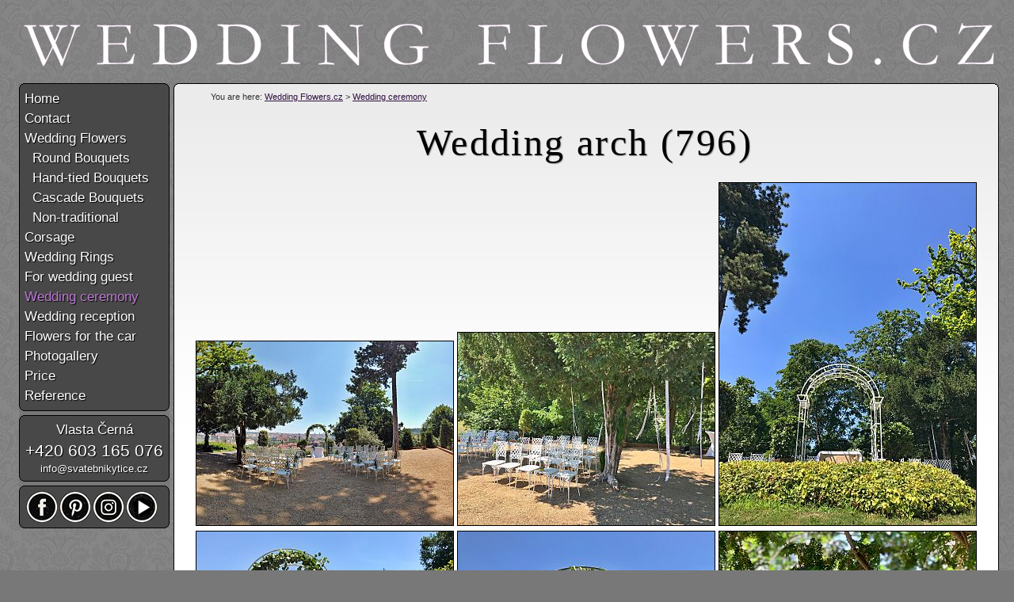

--- FILE ---
content_type: text/html; charset=UTF-8
request_url: https://www.weddingflowers.cz/wedding-arch-796/
body_size: 2685
content:
<!DOCTYPE html PUBLIC "-//W3C//DTD XHTML 1.0 Transitional//EN" "http://www.w3.org/TR/xhtml1/DTD/xhtml1-transitional.dtd">
<html xmlns="http://www.w3.org/1999/xhtml" xml:lang="en" lang="en">
<head>
<meta http-equiv="Content-Type" content="text/html; charset=utf-8" />
<title>Wedding arch (796) | Wedding Flowers.cz</title>
<meta name="keywords" content="Wedding arch (796), Wedding Flowers.cz, wedding flowers" />
<meta name="description" content="" />
<link rel="shortcut icon" href="/favicon.ico" />
<meta http-equiv="content-language" content="en" />
<meta name="copyright" content="(c) Svatební kytice.cz, All rights reserved." />
<meta name="author" content="svatebnikytice.cz; e-mail: info@svatebnikytice.cz" />
<meta name="robots" content="all, index, follow, snippet, archive" />
<meta http-equiv="cache-control" content="no-cache" />
<meta http-equiv="pragma" content="no-cache" />

<link href="/english/styl.css?20180331" rel="stylesheet" type="text/css" />

<script src="//ajax.googleapis.com/ajax/libs/jquery/1.11.2/jquery.min.js" ></script>

<script>
window.dataLayer = window.dataLayer || [];
function gtag(){dataLayer.push(arguments);}
gtag('consent', 'default', {
  'ad_storage': 'denied',
  'analytics_storage': 'denied',
  'personalization_storage': 'denied'
});
</script>

<!-- Google Tag Manager -->
<script>(function(w,d,s,l,i){w[l]=w[l]||[];w[l].push({'gtm.start':
new Date().getTime(),event:'gtm.js'});var f=d.getElementsByTagName(s)[0],
j=d.createElement(s),dl=l!='dataLayer'?'&l='+l:'';j.async=true;j.src=
'https://www.googletagmanager.com/gtm.js?id='+i+dl;f.parentNode.insertBefore(j,f);
})(window,document,'script','dataLayer','GTM-54G3J6W');</script>
<!-- End Google Tag Manager -->
</head>
<body>

<div align="center">
<div id="body">

<div id="nadpis"><h1>Wedding arch (796)</h1></div>

<div id="obsah">
<table width="1037" border="0" cellspacing="0" cellpadding="0" align="center" class="pozadi"><tr valign="top">
    <td class="okraj_04"><img src="/img/design/okraj_01.png" width="7" height="7" alt="" /></td>
    <td class="okraj_02"><img src="/img/design/okraj_02.png" width="1028" height="7" alt="" /></td>
    <td class="okraj_06"><img src="/img/design/okraj_03.png" width="7" height="7" alt="" /></td>
</tr><tr valign="top">
    <td class="okraj_04"><img src="/img/design/okraj_04.png" width="7" height="780" alt="" /></td>
    <td width="1028">
    <div align="left" id="cesta">
        <h2>You are here: <a href="https://www.weddingflowers.cz/">Wedding Flowers.cz</a> > <a href="/wedding-ceremony/">Wedding ceremony</a></h2>
    </div>

<script src="/skripty/jquery.js"></script>
<script src="/skripty/jquery.colorbox-min.js"></script>
<script>
$(document).ready(function(){
$("a[rel='cb']").colorbox({transition:"none", width:"75%", height:"90%"});
});
</script>
<link href="/skripty/colorbox.css" rel="stylesheet" type="text/css" />
<div class="clearfloat"></div><p align="center"> <a href="/img/999/2019/20190629/svatebni-kytice-3267.jpg" title=" (796/3267)" rel="cb"><img src="/img/300/2019/20190629/svatebni-kytice-3267.jpg" alt="" width="324" height="232" border="0" class="okraj" /></a> 
 <a href="/img/999/2019/20190629/svatebni-kytice-3551.jpg" title=" (796/3551)" rel="cb"><img src="/img/300/2019/20190629/svatebni-kytice-3551.jpg" alt="" width="324" height="243" border="0" class="okraj" /></a> 
 <a href="/img/999/2019/20190629/svatebni-kytice-3553.jpg" title=" (796/3553)" rel="cb"><img src="/img/300/2019/20190629/svatebni-kytice-3553.jpg" alt="" width="324" height="432" border="0" class="okraj" /></a> 
 <a href="/img/999/2019/20190629/svatebni-kytice-3552.jpg" title=" (796/3552)" rel="cb"><img src="/img/300/2019/20190629/svatebni-kytice-3552.jpg" alt="" width="324" height="432" border="0" class="okraj" /></a> 
 <a href="/img/999/2019/20190629/svatebni-kytice-3382.jpg" title=" (796/3382)" rel="cb"><img src="/img/300/2019/20190629/svatebni-kytice-3382.jpg" alt="" width="324" height="432" border="0" class="okraj" /></a> 
 <a href="/img/999/2019/20190629/svatebni-kytice-3397.jpg" title=" (796/3397)" rel="cb"><img src="/img/300/2019/20190629/svatebni-kytice-3397.jpg" alt="" width="324" height="432" border="0" class="okraj" /></a> 
 <a href="/img/999/2019/20190629/svatebni-kytice-3372.jpg" title=" (796/3372)" rel="cb"><img src="/img/300/2019/20190629/svatebni-kytice-3372.jpg" alt="" width="324" height="243" border="0" class="okraj" /></a> 
 <a href="/img/999/2019/20190629/svatebni-kytice-3368.jpg" title=" (796/3368)" rel="cb"><img src="/img/300/2019/20190629/svatebni-kytice-3368.jpg" alt="" width="324" height="432" border="0" class="okraj" /></a> 
 <a href="/img/999/2019/20190629/svatebni-kytice-3255.jpg" title=" (796/3255)" rel="cb"><img src="/img/300/2019/20190629/svatebni-kytice-3255.jpg" alt="" width="324" height="432" border="0" class="okraj" /></a> 
</p><div class="clearfloat"></div>
<div class="clearfloat"></div>

<br /><hr /><h3><span>Additional decorations</span></h3><div align="left"><a href="/floral-bracelets-797/" title="Floral bracelets (797)">
        <img src="/img/150/2019/20190629/svatebni-kytice-3591.jpg" alt="Floral bracelets (797)" width="144" height="96" border="0" class="okraj" vspace="2" hspace="2" /></a> 
<a href="/decoration-for-the-restaurant-795/" title="Decoration for the restaurant (795)">
        <img src="/img/150/2019/20190629/svatebni-kytice-3351.jpg" alt="Decoration for the restaurant (795)" width="144" height="192" border="0" class="okraj" vspace="2" hspace="2" /></a> 
</div>	</td>
	<td class="okraj_06"><img src="/img/design/okraj_06.png" width="7" height="1" alt="" /></td>
</tr><tr valign="top">
	<td class="okraj_04"><img src="/img/design/okraj_07.png" width="7" height="7" alt="" /></td>
	<td class="okraj_08"><img src="/img/design/okraj_08.png" width="1028" height="7" alt="" /></td>
	<td class="okraj_06"><img src="/img/design/okraj_09.png" width="7" height="7" alt="" /></td>
</tr></table>
</div>


<div id="hlavicka" align="left">
    <div id="logo"><a title="Wedding Flowers.cz" href="https://www.weddingflowers.cz/"><img src="/img/design/weddingflowers.svg" alt="Wedding Flowers.cz" width="1230" border="0" /></a></div>
</div>


<div id="menu">
<table width="190" border="0" cellspacing="0" cellpadding="0" bgcolor="#484848">
<tr>
    <td><img src="/img/design/okraj_01.png" width="7" height="7" alt="" border="0" /></td>
    <td class="okraj_02"><img src="/img/design/okraj_02.png" width="176" height="7" alt="" border="0" /></td>
    <td><img src="/img/design/okraj_03.png" width="7" height="7" alt="" border="0" /></td>
</tr>
<tr valign="top"><td class="okraj_04"><img src="/img/design/okraj_04.png" width="7" height="304" alt="" border="0" /></td><td><h2><a href="/" title="Wedding Flowers.cz in Prague">Home</a></h2>
<h2><a href="/contact/" title="Contact">Contact</a></h2>
<h2><a href="/wedding-flowers/" title="Wedding Flowers">Wedding Flowers</a></h2>
<h2><a href="/round-wedding-bouquets/" title="Round Wedding Bouquets">&nbsp;&nbsp;Round Bouquets</a></h2>
<h2><a href="/hand-tied-wedding-bouquet/" title="Hand-tied Wedding Bouquets">&nbsp;&nbsp;Hand-tied Bouquets</a></h2>
<h2><a href="/cascade-wedding-bouquets/" title="Cascade Wedding Bouquets">&nbsp;&nbsp;Cascade Bouquets</a></h2>
<h2><a href="/non-traditional-wedding-bouquets/" title="Non-traditional Wedding Bouquets">&nbsp;&nbsp;Non-traditional</a></h2>
<h2><a href="/corsage-for-the-groom/" title="Corsage for The Groom">Corsage</a></h2>
<h2><a href="/wedding-rings/" title="Cushions and Boxes for The Wedding Rings">Wedding Rings</a></h2>
<h2><a href="/wedding-guest/" title="Floral decoration for wedding guest">For wedding guest</a></h2>
<h2><a href="/wedding-ceremony/" class="aktivni" title="Wedding ceremony">Wedding ceremony</a></h2>
<h2><a href="/wedding-reception/" title="Floral decoration fot the wedding reception">Wedding reception</a></h2>
<h2><a href="/wedding-car/" title="Flowers and decoration for the wedding car">Flowers for the car</a></h2>
<h2><a href="/photogallery/" title="Photogallery">Photogallery</a></h2>
<h2><a href="/price-wedding-bouquets/" title="Prices for Wedding Bouquets">Price</a></h2>
<h2><a href="/reference/" title="Reference">Reference</a></h2>
</td><td class="okraj_06"><img src="/img/design/okraj_06.png" width="7" height="80" alt="" border="0" /></td></tr><tr>
    <td><img src="/img/design/okraj_07.png" width="7" height="7" alt="" border="0" /></td>
    <td class="okraj_08"><img src="/img/design/okraj_08.png" width="176" height="7" alt="" border="0" /></td>
    <td><img src="/img/design/okraj_09.png" width="7" height="7" alt="" border="0" /></td>
</tr><tr>
    <td colspan="3" bgcolor="#787878"><img src="/img/design/prazdny.gif" width="173" height="5" alt="" border="0" /></td>
    </tr><tr>
    <td><img src="/img/design/okraj_01.png" width="7" height="7" alt="" border="0" /></td>
    <td class="okraj_02"><img src="/img/design/okraj_02.png" width="176" height="7" alt="" border="0" /></td>
    <td><img src="/img/design/okraj_03.png" width="7" height="7" alt="" border="0" /></td>
</tr>
<tr valign="top"><td class="okraj_04"><img src="/img/design/okraj_04.png" width="7" height="1" alt="" border="0" /></td><td align="center">
    <a href="https://www.svatebnikytice.cz/kontakt/">Vlasta Černá</a>
    <span class="telefon">+420 603 165 076</span>
    <a href="mailto:info@svatebnikytice.cz?subject=Inquiry - Wedding arch (796)"><span class="beznytext">info@svatebnikytice.cz</span></a>
</td><td class="okraj_06"><img src="/img/design/okraj_06.png" width="7" height="1" alt="" border="0" /></td></tr>
    <td><img src="/img/design/okraj_07.png" width="7" height="7" alt="" border="0" /></td>
    <td class="okraj_08"><img src="/img/design/okraj_08.png" width="176" height="7" alt="" border="0" /></td>
    <td><img src="/img/design/okraj_09.png" width="7" height="7" alt="" border="0" /></td>
</tr><tr>
    <td colspan="3" bgcolor="#787878"><img src="/img/design/prazdny.gif" width="173" height="5" alt="" border="0" /></td>
</tr><tr>
    <td><img src="/img/design/okraj_01.png" width="7" height="7" alt="" border="0" /></td>
    <td class="okraj_02"><img src="/img/design/okraj_02.png" width="176" height="7" alt="" border="0" /></td>
    <td><img src="/img/design/okraj_03.png" width="7" height="7" alt="" border="0" /></td>
</tr>
<tr valign="top"><td class="okraj_04"><img src="/img/design/okraj_04.png" width="7" height="1" alt="" border="0" /></td><td>
<div align="center">
    <a href="https://www.facebook.com/svatebnikytice.cz" target="_blank"><img src="/img/design/ikona-facebook.png" alt="" width="40" height="40" border="0" class="fl" hspace="1" /></a>
    <a href="https://cz.pinterest.com/svatebnikytice/" target="_blank"><img src="/img/design/ikona-pinterest.png" alt="" width="40" height="40" border="0" class="fl" hspace="1" /></a>
    <a href="https://www.instagram.com/infinityflower.cz/" target="_blank"><img src="/img/design/ikona-instagram.png" alt="" width="40" height="40" border="0" class="fl" hspace="1" /></a>
    <a href="https://www.youtube.com/channel/UCrBZof2HrXyor9EnJ-tuiAA/videos" target="_blank"><img src="/img/design/ikona-youtube.png" alt="" width="40" height="40" border="0" class="fl" hspace="1" /></a>
</div>
</td><td class="okraj_06"><img src="/img/design/okraj_06.png" width="7" height="1" alt="" border="0" /></td></tr>
<tr>
    <td><img src="/img/design/okraj_07.png" width="7" height="7" alt="" border="0" /></td>
    <td class="okraj_08"><img src="/img/design/okraj_08.png" width="176" height="7" alt="" border="0" /></td>
    <td><img src="/img/design/okraj_09.png" width="7" height="7" alt="" border="0" /></td>
</tr>
</table>

</div>

<div id="paticka">
<table border="0" cellspacing="0" cellpadding="0" align="center" width="1030"><tr>
	<td width="60" align="left">27.01. 2026</td>
	<td width="940" align="center">&#169; <a href="https://www.firmy.cz/detail/13012694-svatebni-kytice-cz-praha-dolni-chabry.html" target="_blank">WeddingFlowers.cz</a> - All rights reserved!, Nová 8/1036, 184 00 Praha 8, 603165076, info@svatebnikytice.cz, <a href="https://www.svatebnikytice.cz/" title="Svatební kytice.cz">Svatební kytice.cz</a></td>
  <td width="20" align="right"><a href="https://www.svatebnikytice.cz/" title="Svatební kytice.cz"><img src="/img/design/vlajka-cz.png" width="20" height="20" border="0" /></a></td>
	<td width="60" align="right">(0.016 s)</td>
</tr></table>
</div>


</div>
</div>


</body>
</html>


--- FILE ---
content_type: text/css
request_url: https://www.weddingflowers.cz/english/styl.css?20180331
body_size: 1379
content:
body { background-color:#787878; margin:5px 0px 5px 0px; background-image: url('/img/design/pozadi3.png'); }
body, td, input { font-family: Tahoma, "Lucida Grande CE", lucida, sans-serif; font-size:1em; line-height:1.4; }

a { color: #301040; text-decoration: underline; }
a:hover { color: #000000; }
p { padding: 0 0 10px 0; margin: 0; }
h1 { color:#000000; margin-bottom:9px; margin-top:6px; font-size:3em; text-shadow: 1px 1px 1px #999; font-weight: normal; font-family: Garamond; letter-spacing: 0.05em; }
h2 { color:#000000; margin-bottom:3px; margin-top:3px; font-size:23px; font-weight: normal; }
h3 { color:#000000; margin-bottom:3px; margin-top:3px; font-size:17px; font-weight: normal; }
hr { border-width:0; border-top:1px solid #ddd; height:1px; }
ul { margin: 5px; padding-left: 10px; }
ol { margin: 10px; padding: 10px; }
ol li { margin: 10px; padding: 0px; }

#body { width:1232px; position:relative; }
#nadpis { position:absolute; left:200px; top:135px; width:1028px; text-align:center; }
#hlavicka { width:1232px; padding:0px; position:absolute; left:0px; top:0px; }
#obsah { width:1037px; margin:100px 0px 0px 0px; float:right; display:block; text-align: left; background-color:#ffffff; z-index:200;  }
#obsah .fdotaz { width:398px; height: 100px; }
#obsah .ftext { width:400px; }
#obsah .fpredmet { width:100px; }
#obsah .prava { color:#999999; font-size:11px; padding-top:5px; }
#obsah .description { padding:0px 10px 10px 10px; }
#obsah .popis { padding:0px 10px 10px 10px; }
#obsah .cena { padding:0px 10px 10px 10px; }
#obsah .materialy { padding:0px 10px 10px 10px; }
#obsah .dostupnost { padding:0px 10px 10px 10px; }

#cesta { padding:3px 3px 100px 40px; color:#333333; font-size:11px; }
#cesta h2 { margin:0px; color:#333333; font-size:11px; font-weight:normal; }

#paticka { width:1030px; padding:3px 0px 0px 200px; display:block; clear:both; color:#444; font-size:10px; }
#paticka td { line-height:10px; font-size:10px; color:#444; }
#paticka a { color:#444444; text-decoration:none; }

.okraj {  border: 1px solid #000000; }
.okraj_aktivni {  border: 1px solid #ffffff; }
.hledani { background: #ffeeee; border: 1px solid #930019; width: 120px; font-size: 10px; color: #930019; }

#menu { width:190px; margin:100px 0px 0px 0px; float:left; display:block; text-align: left; color:#ffffff; }
#menu td { font-size: 17px;  }
#menu a { color:#ffffff; width:175px; display: block; }
#menu a:hover { color: #cccccc; }
#menu h2 { margin:0px; font-size:17px; font-weight: normal; line-height:150%; }
#menu a { text-decoration: none; text-shadow: 1px 1px 1px #000000; }
#menu .aktivni { color: #bd7ad4; }
#menu .aktivni:hover { color: #cccccc; }
#menu .telefon { text-shadow: 1px 1px 1px #000000; font-size: 21px; }

.tri_polozky h2 { margin:0px; font-size:13px; }

#banner a { color: #cc6633; text-decoration: none; font-size:9px; }
#banner a:hover { color: #cc6633; }

.okraj_02 { background-image: url(/img/design/okraj_02.png); }
.okraj_08 { background-image: url(/img/design/okraj_08.png); }
.okraj_04 { background-image: url(/img/design/okraj_04.png); }
.okraj_06 { background-image: url(/img/design/okraj_06.png); }
.pozadi { background-image: url(/img/design/pozadi.gif); background-repeat: repeat-x; }

#top_nadpis { position:relative; }
#top_nadpis h2 { position:absolute; color:#000; top:0; left:0; font-size:68px; font-style:italic; font-family:Amherst CE, Tahoma; white-space:nowrap; }
#top_nadpis h2 span { position:absolute; color:#ffb925; top:-1px; left:-1px; }
#top_nadpis a { color:#ffb925; text-decoration:none; }

#strankovani {
    margin:10px 0px 10px 0px;
    padding:3px 3px 3px 3px;
    border:1px solid #ccc;
    background-color:#ddd;
    font-size: 21px;
    z-index: 200;
    position: relative;
}

#strankovani a { text-decoration: none; }
#strankovani .aktivni { color:#a160b8; }

#logo { position: absolute; top:0px; left:5px; z-index: 100; }

.fl { float: left; }
.fr { float: right; }
.clearfloat { clear:both; height:0; font-size:1px; line-height:0px; display: table; }
.nezobrazovat { display:none; }
.zobrazit { display:block; }
.padimg { padding: 0px 10px 10px 10px; margin: 0px 0px 5px 5px;}
.padimgl { padding: 0px 10px 10px 0px; margin: 0px 5px 5px 0px;}
.malytext { font-size:9px; }
.beznytext { font-size:13px; }

#editace { position:absolute; left:1102px; top:108px; width:100px; text-align:center; font-size: 10px; }

.clanek { padding:5px; }
.clanek h2 { padding-bottom:5px; }

.blog { padding:5px; float: left; width: 49%; }
.blog h2 { padding-bottom:5px; }
.blog img { padding: 5px 10px 10px 0px; margin: 0px 0px 5px 5px;}
.blog :hover { background-color: #f8f8f8; }
.blog .clearfloatleft { clear: left; height:0; font-size:1px; line-height:0px; display: table; }

.tlodeslat {width: 100px; height: 70px; font-size:large; }

.kontakt { width: 300px; height: 450px; float: left; text-align: left; padding-left: 20px; }
.kontakt img { padding: 5px 10px 0px 0px; }
